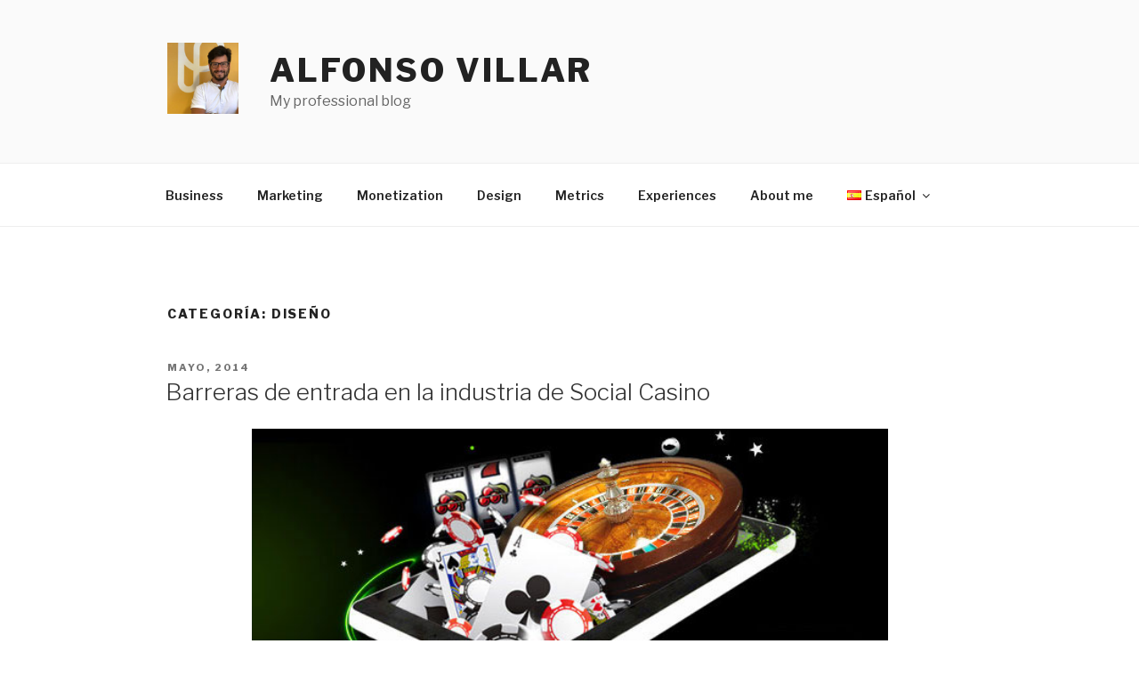

--- FILE ---
content_type: text/plain
request_url: https://www.google-analytics.com/j/collect?v=1&_v=j102&a=626096438&t=pageview&_s=1&dl=http%3A%2F%2Fwww.alfonsovillar.com%2Fes%2Fcategory%2Fdiseno%2F&ul=en-us%40posix&dt=Dise%C3%B1o%20Archives%20-%20Alfonso%20Villar&sr=1280x720&vp=1280x720&_u=IEBAAEABAAAAACAAI~&jid=1859090538&gjid=693753029&cid=1253559106.1769701704&tid=UA-4349894-1&_gid=1957042141.1769701704&_r=1&_slc=1&z=1452751236
body_size: -286
content:
2,cG-4K48DB2KEW